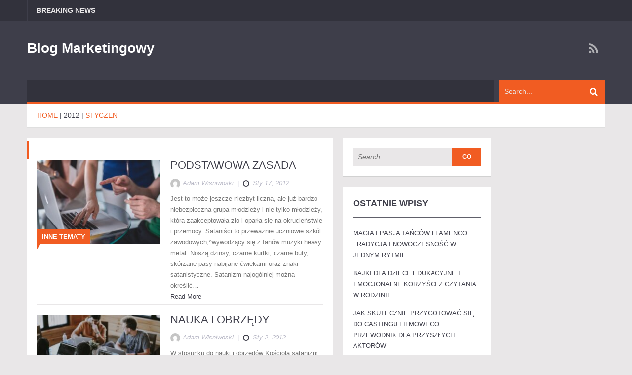

--- FILE ---
content_type: text/html; charset=UTF-8
request_url: https://sicea-adr.eu/2012/01
body_size: 10268
content:
<!DOCTYPE html>
<html lang="pl-PL">
<head>
    <meta charset="UTF-8">
    <meta name="viewport" content="width=device-width, initial-scale=1.0">
    <link rel="pingback" href="https://sicea-adr.eu/xmlrpc.php" /> 
    <meta name='robots' content='noindex, follow' />

	<!-- This site is optimized with the Yoast SEO plugin v26.8 - https://yoast.com/product/yoast-seo-wordpress/ -->
	<title>styczeń 2012 - Blog marketingowy</title>
	<meta property="og:locale" content="pl_PL" />
	<meta property="og:type" content="website" />
	<meta property="og:title" content="styczeń 2012 - Blog marketingowy" />
	<meta property="og:url" content="https://sicea-adr.eu/2012/01" />
	<meta property="og:site_name" content="Blog marketingowy" />
	<meta name="twitter:card" content="summary_large_image" />
	<script type="application/ld+json" class="yoast-schema-graph">{"@context":"https://schema.org","@graph":[{"@type":"CollectionPage","@id":"https://sicea-adr.eu/2012/01","url":"https://sicea-adr.eu/2012/01","name":"styczeń 2012 - Blog marketingowy","isPartOf":{"@id":"https://sicea-adr.eu/#website"},"primaryImageOfPage":{"@id":"https://sicea-adr.eu/2012/01#primaryimage"},"image":{"@id":"https://sicea-adr.eu/2012/01#primaryimage"},"thumbnailUrl":"https://sicea-adr.eu/wp-content/uploads/zkbzlifgkgw.jpg","breadcrumb":{"@id":"https://sicea-adr.eu/2012/01#breadcrumb"},"inLanguage":"pl-PL"},{"@type":"ImageObject","inLanguage":"pl-PL","@id":"https://sicea-adr.eu/2012/01#primaryimage","url":"https://sicea-adr.eu/wp-content/uploads/zkbzlifgkgw.jpg","contentUrl":"https://sicea-adr.eu/wp-content/uploads/zkbzlifgkgw.jpg","width":1600,"height":1200,"caption":"person touching and pointing MacBook Pro"},{"@type":"BreadcrumbList","@id":"https://sicea-adr.eu/2012/01#breadcrumb","itemListElement":[{"@type":"ListItem","position":1,"name":"Home","item":"https://sicea-adr.eu/"},{"@type":"ListItem","position":2,"name":"Archives for styczeń 2012"}]},{"@type":"WebSite","@id":"https://sicea-adr.eu/#website","url":"https://sicea-adr.eu/","name":"Blog marketingowy","description":"","potentialAction":[{"@type":"SearchAction","target":{"@type":"EntryPoint","urlTemplate":"https://sicea-adr.eu/?s={search_term_string}"},"query-input":{"@type":"PropertyValueSpecification","valueRequired":true,"valueName":"search_term_string"}}],"inLanguage":"pl-PL"}]}</script>
	<!-- / Yoast SEO plugin. -->


<link rel="alternate" type="application/rss+xml" title="Blog marketingowy &raquo; Kanał z wpisami" href="https://sicea-adr.eu/feed" />
<link rel="alternate" type="application/rss+xml" title="Blog marketingowy &raquo; Kanał z komentarzami" href="https://sicea-adr.eu/comments/feed" />
<style id='wp-img-auto-sizes-contain-inline-css' type='text/css'>
img:is([sizes=auto i],[sizes^="auto," i]){contain-intrinsic-size:3000px 1500px}
/*# sourceURL=wp-img-auto-sizes-contain-inline-css */
</style>

<style id='wp-emoji-styles-inline-css' type='text/css'>

	img.wp-smiley, img.emoji {
		display: inline !important;
		border: none !important;
		box-shadow: none !important;
		height: 1em !important;
		width: 1em !important;
		margin: 0 0.07em !important;
		vertical-align: -0.1em !important;
		background: none !important;
		padding: 0 !important;
	}
/*# sourceURL=wp-emoji-styles-inline-css */
</style>
<link rel='stylesheet' id='wp-block-library-css' href='https://sicea-adr.eu/wp-includes/css/dist/block-library/style.min.css?ver=6.9' type='text/css' media='all' />
<style id='global-styles-inline-css' type='text/css'>
:root{--wp--preset--aspect-ratio--square: 1;--wp--preset--aspect-ratio--4-3: 4/3;--wp--preset--aspect-ratio--3-4: 3/4;--wp--preset--aspect-ratio--3-2: 3/2;--wp--preset--aspect-ratio--2-3: 2/3;--wp--preset--aspect-ratio--16-9: 16/9;--wp--preset--aspect-ratio--9-16: 9/16;--wp--preset--color--black: #000000;--wp--preset--color--cyan-bluish-gray: #abb8c3;--wp--preset--color--white: #ffffff;--wp--preset--color--pale-pink: #f78da7;--wp--preset--color--vivid-red: #cf2e2e;--wp--preset--color--luminous-vivid-orange: #ff6900;--wp--preset--color--luminous-vivid-amber: #fcb900;--wp--preset--color--light-green-cyan: #7bdcb5;--wp--preset--color--vivid-green-cyan: #00d084;--wp--preset--color--pale-cyan-blue: #8ed1fc;--wp--preset--color--vivid-cyan-blue: #0693e3;--wp--preset--color--vivid-purple: #9b51e0;--wp--preset--gradient--vivid-cyan-blue-to-vivid-purple: linear-gradient(135deg,rgb(6,147,227) 0%,rgb(155,81,224) 100%);--wp--preset--gradient--light-green-cyan-to-vivid-green-cyan: linear-gradient(135deg,rgb(122,220,180) 0%,rgb(0,208,130) 100%);--wp--preset--gradient--luminous-vivid-amber-to-luminous-vivid-orange: linear-gradient(135deg,rgb(252,185,0) 0%,rgb(255,105,0) 100%);--wp--preset--gradient--luminous-vivid-orange-to-vivid-red: linear-gradient(135deg,rgb(255,105,0) 0%,rgb(207,46,46) 100%);--wp--preset--gradient--very-light-gray-to-cyan-bluish-gray: linear-gradient(135deg,rgb(238,238,238) 0%,rgb(169,184,195) 100%);--wp--preset--gradient--cool-to-warm-spectrum: linear-gradient(135deg,rgb(74,234,220) 0%,rgb(151,120,209) 20%,rgb(207,42,186) 40%,rgb(238,44,130) 60%,rgb(251,105,98) 80%,rgb(254,248,76) 100%);--wp--preset--gradient--blush-light-purple: linear-gradient(135deg,rgb(255,206,236) 0%,rgb(152,150,240) 100%);--wp--preset--gradient--blush-bordeaux: linear-gradient(135deg,rgb(254,205,165) 0%,rgb(254,45,45) 50%,rgb(107,0,62) 100%);--wp--preset--gradient--luminous-dusk: linear-gradient(135deg,rgb(255,203,112) 0%,rgb(199,81,192) 50%,rgb(65,88,208) 100%);--wp--preset--gradient--pale-ocean: linear-gradient(135deg,rgb(255,245,203) 0%,rgb(182,227,212) 50%,rgb(51,167,181) 100%);--wp--preset--gradient--electric-grass: linear-gradient(135deg,rgb(202,248,128) 0%,rgb(113,206,126) 100%);--wp--preset--gradient--midnight: linear-gradient(135deg,rgb(2,3,129) 0%,rgb(40,116,252) 100%);--wp--preset--font-size--small: 13px;--wp--preset--font-size--medium: 20px;--wp--preset--font-size--large: 36px;--wp--preset--font-size--x-large: 42px;--wp--preset--spacing--20: 0.44rem;--wp--preset--spacing--30: 0.67rem;--wp--preset--spacing--40: 1rem;--wp--preset--spacing--50: 1.5rem;--wp--preset--spacing--60: 2.25rem;--wp--preset--spacing--70: 3.38rem;--wp--preset--spacing--80: 5.06rem;--wp--preset--shadow--natural: 6px 6px 9px rgba(0, 0, 0, 0.2);--wp--preset--shadow--deep: 12px 12px 50px rgba(0, 0, 0, 0.4);--wp--preset--shadow--sharp: 6px 6px 0px rgba(0, 0, 0, 0.2);--wp--preset--shadow--outlined: 6px 6px 0px -3px rgb(255, 255, 255), 6px 6px rgb(0, 0, 0);--wp--preset--shadow--crisp: 6px 6px 0px rgb(0, 0, 0);}:where(.is-layout-flex){gap: 0.5em;}:where(.is-layout-grid){gap: 0.5em;}body .is-layout-flex{display: flex;}.is-layout-flex{flex-wrap: wrap;align-items: center;}.is-layout-flex > :is(*, div){margin: 0;}body .is-layout-grid{display: grid;}.is-layout-grid > :is(*, div){margin: 0;}:where(.wp-block-columns.is-layout-flex){gap: 2em;}:where(.wp-block-columns.is-layout-grid){gap: 2em;}:where(.wp-block-post-template.is-layout-flex){gap: 1.25em;}:where(.wp-block-post-template.is-layout-grid){gap: 1.25em;}.has-black-color{color: var(--wp--preset--color--black) !important;}.has-cyan-bluish-gray-color{color: var(--wp--preset--color--cyan-bluish-gray) !important;}.has-white-color{color: var(--wp--preset--color--white) !important;}.has-pale-pink-color{color: var(--wp--preset--color--pale-pink) !important;}.has-vivid-red-color{color: var(--wp--preset--color--vivid-red) !important;}.has-luminous-vivid-orange-color{color: var(--wp--preset--color--luminous-vivid-orange) !important;}.has-luminous-vivid-amber-color{color: var(--wp--preset--color--luminous-vivid-amber) !important;}.has-light-green-cyan-color{color: var(--wp--preset--color--light-green-cyan) !important;}.has-vivid-green-cyan-color{color: var(--wp--preset--color--vivid-green-cyan) !important;}.has-pale-cyan-blue-color{color: var(--wp--preset--color--pale-cyan-blue) !important;}.has-vivid-cyan-blue-color{color: var(--wp--preset--color--vivid-cyan-blue) !important;}.has-vivid-purple-color{color: var(--wp--preset--color--vivid-purple) !important;}.has-black-background-color{background-color: var(--wp--preset--color--black) !important;}.has-cyan-bluish-gray-background-color{background-color: var(--wp--preset--color--cyan-bluish-gray) !important;}.has-white-background-color{background-color: var(--wp--preset--color--white) !important;}.has-pale-pink-background-color{background-color: var(--wp--preset--color--pale-pink) !important;}.has-vivid-red-background-color{background-color: var(--wp--preset--color--vivid-red) !important;}.has-luminous-vivid-orange-background-color{background-color: var(--wp--preset--color--luminous-vivid-orange) !important;}.has-luminous-vivid-amber-background-color{background-color: var(--wp--preset--color--luminous-vivid-amber) !important;}.has-light-green-cyan-background-color{background-color: var(--wp--preset--color--light-green-cyan) !important;}.has-vivid-green-cyan-background-color{background-color: var(--wp--preset--color--vivid-green-cyan) !important;}.has-pale-cyan-blue-background-color{background-color: var(--wp--preset--color--pale-cyan-blue) !important;}.has-vivid-cyan-blue-background-color{background-color: var(--wp--preset--color--vivid-cyan-blue) !important;}.has-vivid-purple-background-color{background-color: var(--wp--preset--color--vivid-purple) !important;}.has-black-border-color{border-color: var(--wp--preset--color--black) !important;}.has-cyan-bluish-gray-border-color{border-color: var(--wp--preset--color--cyan-bluish-gray) !important;}.has-white-border-color{border-color: var(--wp--preset--color--white) !important;}.has-pale-pink-border-color{border-color: var(--wp--preset--color--pale-pink) !important;}.has-vivid-red-border-color{border-color: var(--wp--preset--color--vivid-red) !important;}.has-luminous-vivid-orange-border-color{border-color: var(--wp--preset--color--luminous-vivid-orange) !important;}.has-luminous-vivid-amber-border-color{border-color: var(--wp--preset--color--luminous-vivid-amber) !important;}.has-light-green-cyan-border-color{border-color: var(--wp--preset--color--light-green-cyan) !important;}.has-vivid-green-cyan-border-color{border-color: var(--wp--preset--color--vivid-green-cyan) !important;}.has-pale-cyan-blue-border-color{border-color: var(--wp--preset--color--pale-cyan-blue) !important;}.has-vivid-cyan-blue-border-color{border-color: var(--wp--preset--color--vivid-cyan-blue) !important;}.has-vivid-purple-border-color{border-color: var(--wp--preset--color--vivid-purple) !important;}.has-vivid-cyan-blue-to-vivid-purple-gradient-background{background: var(--wp--preset--gradient--vivid-cyan-blue-to-vivid-purple) !important;}.has-light-green-cyan-to-vivid-green-cyan-gradient-background{background: var(--wp--preset--gradient--light-green-cyan-to-vivid-green-cyan) !important;}.has-luminous-vivid-amber-to-luminous-vivid-orange-gradient-background{background: var(--wp--preset--gradient--luminous-vivid-amber-to-luminous-vivid-orange) !important;}.has-luminous-vivid-orange-to-vivid-red-gradient-background{background: var(--wp--preset--gradient--luminous-vivid-orange-to-vivid-red) !important;}.has-very-light-gray-to-cyan-bluish-gray-gradient-background{background: var(--wp--preset--gradient--very-light-gray-to-cyan-bluish-gray) !important;}.has-cool-to-warm-spectrum-gradient-background{background: var(--wp--preset--gradient--cool-to-warm-spectrum) !important;}.has-blush-light-purple-gradient-background{background: var(--wp--preset--gradient--blush-light-purple) !important;}.has-blush-bordeaux-gradient-background{background: var(--wp--preset--gradient--blush-bordeaux) !important;}.has-luminous-dusk-gradient-background{background: var(--wp--preset--gradient--luminous-dusk) !important;}.has-pale-ocean-gradient-background{background: var(--wp--preset--gradient--pale-ocean) !important;}.has-electric-grass-gradient-background{background: var(--wp--preset--gradient--electric-grass) !important;}.has-midnight-gradient-background{background: var(--wp--preset--gradient--midnight) !important;}.has-small-font-size{font-size: var(--wp--preset--font-size--small) !important;}.has-medium-font-size{font-size: var(--wp--preset--font-size--medium) !important;}.has-large-font-size{font-size: var(--wp--preset--font-size--large) !important;}.has-x-large-font-size{font-size: var(--wp--preset--font-size--x-large) !important;}
/*# sourceURL=global-styles-inline-css */
</style>

<style id='classic-theme-styles-inline-css' type='text/css'>
/*! This file is auto-generated */
.wp-block-button__link{color:#fff;background-color:#32373c;border-radius:9999px;box-shadow:none;text-decoration:none;padding:calc(.667em + 2px) calc(1.333em + 2px);font-size:1.125em}.wp-block-file__button{background:#32373c;color:#fff;text-decoration:none}
/*# sourceURL=/wp-includes/css/classic-themes.min.css */
</style>
<link rel='stylesheet' id='ad-mag-lite-bootstrap-css' href='https://sicea-adr.eu/wp-content/themes/ad-mag-lite/css/bootstrap.css?ver=6.9' type='text/css' media='all' />
<link rel='stylesheet' id='ad-mag-lite-font-awesome-css' href='https://sicea-adr.eu/wp-content/themes/ad-mag-lite/css/font-awesome.css?ver=6.9' type='text/css' media='all' />
<link rel='stylesheet' id='ad-mag-lite-superfish-css' href='https://sicea-adr.eu/wp-content/themes/ad-mag-lite/css/superfish.css?ver=6.9' type='text/css' media='all' />
<link rel='stylesheet' id='ad-mag-lite-megafish-css' href='https://sicea-adr.eu/wp-content/themes/ad-mag-lite/css/megafish.css?ver=6.9' type='text/css' media='all' />
<link rel='stylesheet' id='ad-mag-lite-navgoco-css' href='https://sicea-adr.eu/wp-content/themes/ad-mag-lite/css/jquery.navgoco.css?ver=6.9' type='text/css' media='all' />
<link rel='stylesheet' id='ad-mag-lite-owl.carousel-css' href='https://sicea-adr.eu/wp-content/themes/ad-mag-lite/css/owl.carousel.css?ver=6.9' type='text/css' media='all' />
<link rel='stylesheet' id='ad-mag-lite-owl.theme-css' href='https://sicea-adr.eu/wp-content/themes/ad-mag-lite/css/owl.theme.css?ver=6.9' type='text/css' media='all' />
<link rel='stylesheet' id='ad-mag-lite-bootstrap-slider-css' href='https://sicea-adr.eu/wp-content/themes/ad-mag-lite/css/bootstrap-slider.css?ver=6.9' type='text/css' media='all' />
<link rel='stylesheet' id='ad-mag-lite-style-css' href='https://sicea-adr.eu/wp-content/themes/ad-mag-lite-child/style.css?ver=6.9' type='text/css' media='all' />
<link rel='stylesheet' id='ad-mag-lite-extra-css' href='https://sicea-adr.eu/wp-content/themes/ad-mag-lite/css/extra.css?ver=6.9' type='text/css' media='all' />
<link rel='stylesheet' id='arpw-style-css' href='https://sicea-adr.eu/wp-content/plugins/advanced-random-posts-widget/assets/css/arpw-frontend.css?ver=6.9' type='text/css' media='all' />
<script type="text/javascript" id="jquery-core-js-extra">
/* <![CDATA[ */
var ad_mag_lite_front_variable = {"ajax":{"url":"https://sicea-adr.eu/wp-admin/admin-ajax.php"},"template":{"post_id":0}};
//# sourceURL=jquery-core-js-extra
/* ]]> */
</script>
<script type="text/javascript" src="https://sicea-adr.eu/wp-includes/js/jquery/jquery.min.js?ver=3.7.1" id="jquery-core-js"></script>
<script type="text/javascript" src="https://sicea-adr.eu/wp-includes/js/jquery/jquery-migrate.min.js?ver=3.4.1" id="jquery-migrate-js"></script>
<link rel="https://api.w.org/" href="https://sicea-adr.eu/wp-json/" /><link rel="EditURI" type="application/rsd+xml" title="RSD" href="https://sicea-adr.eu/xmlrpc.php?rsd" />
<meta name="generator" content="WordPress 6.9" />
<!-- Analytics by WP Statistics - https://wp-statistics.com -->
<!--[if lt IE 9]>
            <link rel="stylesheet" href="https://sicea-adr.eu/wp-content/themes/ad-mag-lite/css/ie.css" type="text/css" media="all" />
            <![endif]-->

            <!--[if IE 9]>
                <link rel="stylesheet" href="https://sicea-adr.eu/wp-content/themes/ad-mag-lite/css/ie9.css" type="text/css" media="all" />
            <![endif]--></head>

<body data-rsssl=1 class="archive date wp-theme-ad-mag-lite wp-child-theme-ad-mag-lite-child">

    <header class="kopa-header">

        <div class="kopa-header-top">  

            <div class="wrapper">

                            <div class="header-top-left">

                <div class="kopa-ticker">
                                            <h6 class="ticker-title">Breaking News</h6>
                                        <ul id="js-news" class="">
                                            </ul>
                </div>
                <!--/end kopa-ticker-->

            </div> 
            <!-- header-top-left -->  
        
                <div class="header-top-right">
                    
            </div>
            <!-- header-top-right -->   

        </div>  
        <!-- wrapper -->

    </div>
    <!-- kopa-header-top -->

    <div class="kopa-header-middle">

        <div class="wrapper">
                    <div class="kopa-logo">
                        <h2 class="site-title"><a href="https://sicea-adr.eu/">Blog marketingowy</a></h2>
                    </div>
        <!-- logo -->
    
                        <div class="kopa-social-links pull-right">
                <ul class="clearfix">
                                                                                                                                                                                                                                                                                                                                                <li>
                                <a href="https://sicea-adr.eu/feed" target="_blank" rel="nofollow" class="fa fa-rss"></a>
                            </li>
                                                            </ul>
            </div>
            <!-- kopa-social-links -->
            
</div>
<!-- wrapper -->

</div>
<!-- kopa-header-middle -->

<div class="kopa-header-bottom">

    <div class="wrapper">

        <div class="header-bottom-wrap">
            
        <div class="kopa-search-box">
    <form action="https://sicea-adr.eu/" class="search-form clearfix" method="get">
        <input type="text" onBlur="if (this.value == '')
            this.value = this.defaultValue;" onFocus="if (this.value == this.defaultValue)
            this.value = '';" value="Search..." name="s" class="search-text">
        <button type="submit" class="search-submit">
            <span class="fa fa-search"></span>
        </button>
    </form>
    <!-- search-form -->
</div>
<!--search-box-->
    </div>
    <!-- header-bottom-wrap -->

</div>
<!-- wrapper -->

</div>
<!-- kopa-header-bottom -->

</header>
    <!-- kopa-page-header -->
        <div class="kopa-breadcrumb"><div class="wrapper clearfix"><span itemscope itemtype="http://data-vocabulary.org/Breadcrumb"><a itemprop="url" href="https://sicea-adr.eu/"><span itemprop="title">Home</span></a></span>&nbsp;|&nbsp;<a href="https://sicea-adr.eu/2012">2012</a>&nbsp;|&nbsp;<span class="current-page">styczeń</span></div></div><!--/end .breadcrumb-->

<div id="main-content" class="mb-20">

    <div class="wrapper">

        <div class="row">

            <div class="kopa-col-wrap">

                
                <div class="kopa-col-1">

                    
                    <div class="widget kopa-article-list-widget article-list-9">
                        <h3 class="widget-title style3">
                                                </h3>
                    <div class="pd-20">
                        <ul class="clearfix">
                                                   <li>
                           <article id="post-452" class="entry-item post-452 post type-post status-publish format-standard has-post-thumbnail hentry category-inne-tematy">
                                                            <div class="entry-thumb style1">
                                <a href="https://sicea-adr.eu/podstawowa-zasada-2" title="PODSTAWOWA ZASADA">
                                  <img width="261" height="178" src="https://sicea-adr.eu/wp-content/uploads/zkbzlifgkgw-261x178.jpg" class="attachment-ad-mag-lite-article-list-261x178 size-ad-mag-lite-article-list-261x178 wp-post-image" alt="person touching and pointing MacBook Pro" decoding="async" srcset="https://sicea-adr.eu/wp-content/uploads/zkbzlifgkgw-261x178.jpg 261w, https://sicea-adr.eu/wp-content/uploads/zkbzlifgkgw-176x120.jpg 176w" sizes="(max-width: 261px) 100vw, 261px" />                              </a>
                              <h5 class="custom-color-1"><a href="https://sicea-adr.eu/category/inne-tematy">Inne tematy</a></h5>                              <span class="sticky-icon"></span>
                          </div>
                                            <div class="entry-content">
                       <h4 class="entry-title">
                        <a itemprop="name" href="https://sicea-adr.eu/podstawowa-zasada-2">PODSTAWOWA ZASADA</a>
                                        </h4>
                <div class="entry-meta">
                   <a href="https://sicea-adr.eu/author/admin">
        <div class="entry-author">
            <img alt='&lt;span&gt;Adam Wisniwoski&lt;/span&gt;' src='https://secure.gravatar.com/avatar/bfd83fde509db3de9c690690b87690711d492ee9717552382212a506974c8308?s=20&#038;d=mm&#038;r=g' srcset='https://secure.gravatar.com/avatar/bfd83fde509db3de9c690690b87690711d492ee9717552382212a506974c8308?s=40&#038;d=mm&#038;r=g 2x' class='avatar avatar-20 photo' height='20' width='20' decoding='async'/><span>Adam Wisniwoski</span>
        </div>
    </a>                   &nbsp;|&nbsp;
                   <span class="entry-date"><i class="fa fa-clock-o"></i>sty 17, 2012</span>
               </div>
               <p>Jest to może jeszcze niezbyt liczna, ale już bardzo niebezpieczna grupa młodzieży i nie tylko młodzieży, która zaakceptowała zlo i oparła się na okrucieństwie i przemocy. Sataniści to przeważnie uczniowie szkól zawodowych,^wywodzą­cy się z fanów muzyki heavy metal. Noszą dżinsy, czarne kurtki, czarne buty, skórzane pasy nabijane ćwiekami oraz znaki satanistyczne. Satanizm najogól­niej można określić&#8230;</p>
<a href="https://sicea-adr.eu/podstawowa-zasada-2">Read More</a>
           </div>
       </article>
   </li>
                        <li>
                           <article id="post-454" class="entry-item post-454 post type-post status-publish format-standard has-post-thumbnail hentry category-inne-tematy">
                                                            <div class="entry-thumb style1">
                                <a href="https://sicea-adr.eu/nauka-i-obrzedy" title="NAUKA I OBRZĘDY">
                                  <img width="261" height="178" src="https://sicea-adr.eu/wp-content/uploads/qckxruozjrg-261x178.jpg" class="attachment-ad-mag-lite-article-list-261x178 size-ad-mag-lite-article-list-261x178 wp-post-image" alt="group of people using laptop computer" decoding="async" srcset="https://sicea-adr.eu/wp-content/uploads/qckxruozjrg-261x178.jpg 261w, https://sicea-adr.eu/wp-content/uploads/qckxruozjrg-176x120.jpg 176w" sizes="(max-width: 261px) 100vw, 261px" />                              </a>
                              <h5 class="custom-color-1"><a href="https://sicea-adr.eu/category/inne-tematy">Inne tematy</a></h5>                              <span class="sticky-icon"></span>
                          </div>
                                            <div class="entry-content">
                       <h4 class="entry-title">
                        <a itemprop="name" href="https://sicea-adr.eu/nauka-i-obrzedy">NAUKA I OBRZĘDY</a>
                                        </h4>
                <div class="entry-meta">
                   <a href="https://sicea-adr.eu/author/admin">
        <div class="entry-author">
            <img alt='&lt;span&gt;Adam Wisniwoski&lt;/span&gt;' src='https://secure.gravatar.com/avatar/bfd83fde509db3de9c690690b87690711d492ee9717552382212a506974c8308?s=20&#038;d=mm&#038;r=g' srcset='https://secure.gravatar.com/avatar/bfd83fde509db3de9c690690b87690711d492ee9717552382212a506974c8308?s=40&#038;d=mm&#038;r=g 2x' class='avatar avatar-20 photo' height='20' width='20' loading='lazy' decoding='async'/><span>Adam Wisniwoski</span>
        </div>
    </a>                   &nbsp;|&nbsp;
                   <span class="entry-date"><i class="fa fa-clock-o"></i>sty 2, 2012</span>
               </div>
               <p>W stosunku do nauki i obrzędów Kościoła satanizm jest dokładnie antytezą, antywiarą, anty- kultem, antyorganizacją, jest silą destrukcyjną. Satanizm jest afirmacją doczesno­ści i ciemności. Ruch satanistyczny jest niebezpieczny dla każdego człowieka jako jednostki i dla każdego społeczeństwa opartego na ladzie moralnym. Za wszelką więc cenę należy chronić młodzież przed właśnie tą grupą, stosując wszystkie do­stępne&#8230;</p>
<a href="https://sicea-adr.eu/nauka-i-obrzedy">Read More</a>
           </div>
       </article>
   </li>
</ul>


</div>
</div>
<!-- widget --> 

</div>
<!-- kopa-col-1 -->


<div class="kopa-col-2"><div class="ad-mag-right-sb"><div id="search-3" class="widget widget_search"><div class="kopa-search-box">
    <form action="https://sicea-adr.eu/" class="search-form clearfix" method="get">
        <input type="text" onBlur="if (this.value == '')
            this.value = this.defaultValue;" onFocus="if (this.value == this.defaultValue)
            this.value = '';" value="Search..." name="s" class="search-text">
        <button type="submit" class="search-submit">
            <span class="fa fa-search"></span>
        </button>
    </form>
    <!-- search-form -->
</div>
<!--search-box--></div>
		<div id="recent-posts-3" class="widget widget_recent_entries">
		<h3 class="widget-title style2">Ostatnie wpisy</h3>
		<ul>
											<li>
					<a href="https://sicea-adr.eu/magia-i-pasja-tancow-flamenco-tradycja-i-nowoczesnosc-w-jednym-rytmie">Magia i pasja tańców flamenco: Tradycja i nowoczesność w jednym rytmie</a>
									</li>
											<li>
					<a href="https://sicea-adr.eu/bajki-dla-dzieci-edukacyjne-i-emocjonalne-korzysci-z-czytania-w-rodzinie">Bajki dla dzieci: Edukacyjne i emocjonalne korzyści z czytania w rodzinie</a>
									</li>
											<li>
					<a href="https://sicea-adr.eu/jak-skutecznie-przygotowac-sie-do-castingu-filmowego-przewodnik-dla-przyszlych-aktorow">Jak skutecznie przygotować się do castingu filmowego: Przewodnik dla przyszłych aktorów</a>
									</li>
											<li>
					<a href="https://sicea-adr.eu/sylwestrowe-szalenstwo-jak-zorganizowac-niezapomniane-zabawy-dla-rodziny-i-przyjaciol">Sylwestrowe szaleństwo: Jak zorganizować niezapomniane zabawy dla rodziny i przyjaciół?</a>
									</li>
											<li>
					<a href="https://sicea-adr.eu/spa-a-wellness-kluczowe-roznice-i-korzysci-dla-zdrowego-stylu-zycia">SPA a Wellness: Kluczowe Różnice i Korzyści dla Zdrowego Stylu Życia</a>
									</li>
					</ul>

		</div><div id="arpw-widget-2" class="widget arpw-widget-random"><h3 class="widget-title style2">Marketing</h3><div class="arpw-random-post "><ul class="arpw-ul"><li class="arpw-li arpw-clearfix"><a class="arpw-title" href="https://sicea-adr.eu/sitodruk-czestochowa-tworcza-i-wyjatkowa-personalizacja" rel="bookmark">Sitodruk Częstochowa: Twórcza i Wyjątkowa Personalizacja</a></li><li class="arpw-li arpw-clearfix"><a class="arpw-title" href="https://sicea-adr.eu/skuteczne-metody-promocji-produktow-za-pomoca-programow-partnerskich" rel="bookmark">Skuteczne metody promocji produktów za pomocą programów partnerskich</a></li><li class="arpw-li arpw-clearfix"><a class="arpw-title" href="https://sicea-adr.eu/glowny-cel" rel="bookmark">GŁÓWNY CEL</a></li><li class="arpw-li arpw-clearfix"><a class="arpw-title" href="https://sicea-adr.eu/skuteczne-metody-zwiekszenia-sredniej-wartosci-zamowienia-dzieki-upsellingowi" rel="bookmark">Skuteczne metody zwiększenia średniej wartości zamówienia dzięki upsellingowi</a></li><li class="arpw-li arpw-clearfix"><a class="arpw-title" href="https://sicea-adr.eu/powszechnie-dostepne-dane" rel="bookmark">POWSZECHNIE DOSTĘPNE DANE</a></li></ul></div><!-- Generated by https://wordpress.org/plugins/advanced-random-posts-widget/ --></div><div id="categories-3" class="widget widget_categories"><h3 class="widget-title style2">Kategorie</h3>
			<ul>
					<li class="cat-item cat-item-1"><a href="https://sicea-adr.eu/category/inne-tematy">Inne tematy</a>
</li>
	<li class="cat-item cat-item-63"><a href="https://sicea-adr.eu/category/marketing">Marketing</a>
</li>
			</ul>

			</div><div id="archives-3" class="widget widget_archive"><h3 class="widget-title style2">Archiwa</h3>
			<ul>
					<li><a href='https://sicea-adr.eu/2023/11'>listopad 2023</a></li>
	<li><a href='https://sicea-adr.eu/2023/10'>październik 2023</a></li>
	<li><a href='https://sicea-adr.eu/2023/09'>wrzesień 2023</a></li>
	<li><a href='https://sicea-adr.eu/2023/08'>sierpień 2023</a></li>
	<li><a href='https://sicea-adr.eu/2023/06'>czerwiec 2023</a></li>
	<li><a href='https://sicea-adr.eu/2023/05'>maj 2023</a></li>
	<li><a href='https://sicea-adr.eu/2023/04'>kwiecień 2023</a></li>
	<li><a href='https://sicea-adr.eu/2023/03'>marzec 2023</a></li>
	<li><a href='https://sicea-adr.eu/2022/04'>kwiecień 2022</a></li>
	<li><a href='https://sicea-adr.eu/2022/03'>marzec 2022</a></li>
	<li><a href='https://sicea-adr.eu/2022/02'>luty 2022</a></li>
	<li><a href='https://sicea-adr.eu/2022/01'>styczeń 2022</a></li>
	<li><a href='https://sicea-adr.eu/2021/12'>grudzień 2021</a></li>
	<li><a href='https://sicea-adr.eu/2021/11'>listopad 2021</a></li>
	<li><a href='https://sicea-adr.eu/2021/10'>październik 2021</a></li>
	<li><a href='https://sicea-adr.eu/2021/09'>wrzesień 2021</a></li>
	<li><a href='https://sicea-adr.eu/2021/08'>sierpień 2021</a></li>
	<li><a href='https://sicea-adr.eu/2021/07'>lipiec 2021</a></li>
	<li><a href='https://sicea-adr.eu/2021/06'>czerwiec 2021</a></li>
	<li><a href='https://sicea-adr.eu/2021/05'>maj 2021</a></li>
	<li><a href='https://sicea-adr.eu/2021/04'>kwiecień 2021</a></li>
	<li><a href='https://sicea-adr.eu/2021/03'>marzec 2021</a></li>
	<li><a href='https://sicea-adr.eu/2021/02'>luty 2021</a></li>
	<li><a href='https://sicea-adr.eu/2021/01'>styczeń 2021</a></li>
	<li><a href='https://sicea-adr.eu/2020/12'>grudzień 2020</a></li>
	<li><a href='https://sicea-adr.eu/2020/11'>listopad 2020</a></li>
	<li><a href='https://sicea-adr.eu/2020/10'>październik 2020</a></li>
	<li><a href='https://sicea-adr.eu/2020/09'>wrzesień 2020</a></li>
	<li><a href='https://sicea-adr.eu/2020/08'>sierpień 2020</a></li>
	<li><a href='https://sicea-adr.eu/2020/07'>lipiec 2020</a></li>
	<li><a href='https://sicea-adr.eu/2020/06'>czerwiec 2020</a></li>
	<li><a href='https://sicea-adr.eu/2020/05'>maj 2020</a></li>
	<li><a href='https://sicea-adr.eu/2020/04'>kwiecień 2020</a></li>
	<li><a href='https://sicea-adr.eu/2020/03'>marzec 2020</a></li>
	<li><a href='https://sicea-adr.eu/2020/02'>luty 2020</a></li>
	<li><a href='https://sicea-adr.eu/2020/01'>styczeń 2020</a></li>
	<li><a href='https://sicea-adr.eu/2017/11'>listopad 2017</a></li>
	<li><a href='https://sicea-adr.eu/2017/10'>październik 2017</a></li>
	<li><a href='https://sicea-adr.eu/2017/09'>wrzesień 2017</a></li>
	<li><a href='https://sicea-adr.eu/2017/08'>sierpień 2017</a></li>
	<li><a href='https://sicea-adr.eu/2017/07'>lipiec 2017</a></li>
	<li><a href='https://sicea-adr.eu/2017/06'>czerwiec 2017</a></li>
	<li><a href='https://sicea-adr.eu/2017/05'>maj 2017</a></li>
	<li><a href='https://sicea-adr.eu/2017/04'>kwiecień 2017</a></li>
	<li><a href='https://sicea-adr.eu/2017/03'>marzec 2017</a></li>
	<li><a href='https://sicea-adr.eu/2017/02'>luty 2017</a></li>
	<li><a href='https://sicea-adr.eu/2017/01'>styczeń 2017</a></li>
	<li><a href='https://sicea-adr.eu/2016/12'>grudzień 2016</a></li>
	<li><a href='https://sicea-adr.eu/2016/11'>listopad 2016</a></li>
	<li><a href='https://sicea-adr.eu/2016/10'>październik 2016</a></li>
	<li><a href='https://sicea-adr.eu/2016/09'>wrzesień 2016</a></li>
	<li><a href='https://sicea-adr.eu/2016/08'>sierpień 2016</a></li>
	<li><a href='https://sicea-adr.eu/2016/07'>lipiec 2016</a></li>
	<li><a href='https://sicea-adr.eu/2016/06'>czerwiec 2016</a></li>
	<li><a href='https://sicea-adr.eu/2016/05'>maj 2016</a></li>
	<li><a href='https://sicea-adr.eu/2016/04'>kwiecień 2016</a></li>
	<li><a href='https://sicea-adr.eu/2016/03'>marzec 2016</a></li>
	<li><a href='https://sicea-adr.eu/2016/02'>luty 2016</a></li>
	<li><a href='https://sicea-adr.eu/2016/01'>styczeń 2016</a></li>
	<li><a href='https://sicea-adr.eu/2015/12'>grudzień 2015</a></li>
	<li><a href='https://sicea-adr.eu/2015/11'>listopad 2015</a></li>
	<li><a href='https://sicea-adr.eu/2015/10'>październik 2015</a></li>
	<li><a href='https://sicea-adr.eu/2015/09'>wrzesień 2015</a></li>
	<li><a href='https://sicea-adr.eu/2015/08'>sierpień 2015</a></li>
	<li><a href='https://sicea-adr.eu/2015/07'>lipiec 2015</a></li>
	<li><a href='https://sicea-adr.eu/2015/06'>czerwiec 2015</a></li>
	<li><a href='https://sicea-adr.eu/2015/05'>maj 2015</a></li>
	<li><a href='https://sicea-adr.eu/2015/04'>kwiecień 2015</a></li>
	<li><a href='https://sicea-adr.eu/2015/03'>marzec 2015</a></li>
	<li><a href='https://sicea-adr.eu/2015/02'>luty 2015</a></li>
	<li><a href='https://sicea-adr.eu/2015/01'>styczeń 2015</a></li>
	<li><a href='https://sicea-adr.eu/2014/12'>grudzień 2014</a></li>
	<li><a href='https://sicea-adr.eu/2014/11'>listopad 2014</a></li>
	<li><a href='https://sicea-adr.eu/2014/10'>październik 2014</a></li>
	<li><a href='https://sicea-adr.eu/2014/09'>wrzesień 2014</a></li>
	<li><a href='https://sicea-adr.eu/2014/08'>sierpień 2014</a></li>
	<li><a href='https://sicea-adr.eu/2014/07'>lipiec 2014</a></li>
	<li><a href='https://sicea-adr.eu/2014/06'>czerwiec 2014</a></li>
	<li><a href='https://sicea-adr.eu/2014/05'>maj 2014</a></li>
	<li><a href='https://sicea-adr.eu/2014/04'>kwiecień 2014</a></li>
	<li><a href='https://sicea-adr.eu/2014/03'>marzec 2014</a></li>
	<li><a href='https://sicea-adr.eu/2014/02'>luty 2014</a></li>
	<li><a href='https://sicea-adr.eu/2014/01'>styczeń 2014</a></li>
	<li><a href='https://sicea-adr.eu/2013/12'>grudzień 2013</a></li>
	<li><a href='https://sicea-adr.eu/2013/11'>listopad 2013</a></li>
	<li><a href='https://sicea-adr.eu/2013/10'>październik 2013</a></li>
	<li><a href='https://sicea-adr.eu/2013/09'>wrzesień 2013</a></li>
	<li><a href='https://sicea-adr.eu/2013/08'>sierpień 2013</a></li>
	<li><a href='https://sicea-adr.eu/2013/07'>lipiec 2013</a></li>
	<li><a href='https://sicea-adr.eu/2013/06'>czerwiec 2013</a></li>
	<li><a href='https://sicea-adr.eu/2013/05'>maj 2013</a></li>
	<li><a href='https://sicea-adr.eu/2013/04'>kwiecień 2013</a></li>
	<li><a href='https://sicea-adr.eu/2013/03'>marzec 2013</a></li>
	<li><a href='https://sicea-adr.eu/2013/02'>luty 2013</a></li>
	<li><a href='https://sicea-adr.eu/2013/01'>styczeń 2013</a></li>
	<li><a href='https://sicea-adr.eu/2012/12'>grudzień 2012</a></li>
	<li><a href='https://sicea-adr.eu/2012/11'>listopad 2012</a></li>
	<li><a href='https://sicea-adr.eu/2012/10'>październik 2012</a></li>
	<li><a href='https://sicea-adr.eu/2012/09'>wrzesień 2012</a></li>
	<li><a href='https://sicea-adr.eu/2012/08'>sierpień 2012</a></li>
	<li><a href='https://sicea-adr.eu/2012/07'>lipiec 2012</a></li>
	<li><a href='https://sicea-adr.eu/2012/06'>czerwiec 2012</a></li>
	<li><a href='https://sicea-adr.eu/2012/05'>maj 2012</a></li>
	<li><a href='https://sicea-adr.eu/2012/04'>kwiecień 2012</a></li>
	<li><a href='https://sicea-adr.eu/2012/03'>marzec 2012</a></li>
	<li><a href='https://sicea-adr.eu/2012/02'>luty 2012</a></li>
	<li><a href='https://sicea-adr.eu/2012/01' aria-current="page">styczeń 2012</a></li>
	<li><a href='https://sicea-adr.eu/2011/12'>grudzień 2011</a></li>
	<li><a href='https://sicea-adr.eu/2011/11'>listopad 2011</a></li>
	<li><a href='https://sicea-adr.eu/2011/10'>październik 2011</a></li>
	<li><a href='https://sicea-adr.eu/2011/09'>wrzesień 2011</a></li>
	<li><a href='https://sicea-adr.eu/2011/08'>sierpień 2011</a></li>
	<li><a href='https://sicea-adr.eu/2011/07'>lipiec 2011</a></li>
	<li><a href='https://sicea-adr.eu/2011/06'>czerwiec 2011</a></li>
	<li><a href='https://sicea-adr.eu/2011/05'>maj 2011</a></li>
	<li><a href='https://sicea-adr.eu/2011/04'>kwiecień 2011</a></li>
	<li><a href='https://sicea-adr.eu/2011/03'>marzec 2011</a></li>
	<li><a href='https://sicea-adr.eu/2011/02'>luty 2011</a></li>
	<li><a href='https://sicea-adr.eu/2011/01'>styczeń 2011</a></li>
	<li><a href='https://sicea-adr.eu/2010/12'>grudzień 2010</a></li>
	<li><a href='https://sicea-adr.eu/2010/11'>listopad 2010</a></li>
	<li><a href='https://sicea-adr.eu/2010/10'>październik 2010</a></li>
	<li><a href='https://sicea-adr.eu/2010/09'>wrzesień 2010</a></li>
	<li><a href='https://sicea-adr.eu/2010/08'>sierpień 2010</a></li>
	<li><a href='https://sicea-adr.eu/2010/07'>lipiec 2010</a></li>
	<li><a href='https://sicea-adr.eu/2010/06'>czerwiec 2010</a></li>
	<li><a href='https://sicea-adr.eu/2010/05'>maj 2010</a></li>
	<li><a href='https://sicea-adr.eu/2010/04'>kwiecień 2010</a></li>
	<li><a href='https://sicea-adr.eu/2010/03'>marzec 2010</a></li>
	<li><a href='https://sicea-adr.eu/2010/02'>luty 2010</a></li>
	<li><a href='https://sicea-adr.eu/2010/01'>styczeń 2010</a></li>
	<li><a href='https://sicea-adr.eu/2009/12'>grudzień 2009</a></li>
	<li><a href='https://sicea-adr.eu/2009/11'>listopad 2009</a></li>
	<li><a href='https://sicea-adr.eu/2009/10'>październik 2009</a></li>
	<li><a href='https://sicea-adr.eu/2009/09'>wrzesień 2009</a></li>
	<li><a href='https://sicea-adr.eu/2009/08'>sierpień 2009</a></li>
	<li><a href='https://sicea-adr.eu/2009/07'>lipiec 2009</a></li>
	<li><a href='https://sicea-adr.eu/2009/06'>czerwiec 2009</a></li>
	<li><a href='https://sicea-adr.eu/2009/05'>maj 2009</a></li>
	<li><a href='https://sicea-adr.eu/2009/04'>kwiecień 2009</a></li>
	<li><a href='https://sicea-adr.eu/2009/03'>marzec 2009</a></li>
	<li><a href='https://sicea-adr.eu/2009/02'>luty 2009</a></li>
	<li><a href='https://sicea-adr.eu/2009/01'>styczeń 2009</a></li>
	<li><a href='https://sicea-adr.eu/2008/12'>grudzień 2008</a></li>
	<li><a href='https://sicea-adr.eu/2008/11'>listopad 2008</a></li>
	<li><a href='https://sicea-adr.eu/2008/10'>październik 2008</a></li>
	<li><a href='https://sicea-adr.eu/2008/09'>wrzesień 2008</a></li>
	<li><a href='https://sicea-adr.eu/2008/08'>sierpień 2008</a></li>
	<li><a href='https://sicea-adr.eu/2008/07'>lipiec 2008</a></li>
	<li><a href='https://sicea-adr.eu/2008/06'>czerwiec 2008</a></li>
	<li><a href='https://sicea-adr.eu/2008/05'>maj 2008</a></li>
	<li><a href='https://sicea-adr.eu/2008/04'>kwiecień 2008</a></li>
	<li><a href='https://sicea-adr.eu/2008/03'>marzec 2008</a></li>
			</ul>

			</div><div id="arpw-widget-3" class="widget arpw-widget-random"><h3 class="widget-title style2">Różne</h3><div class="arpw-random-post "><ul class="arpw-ul"><li class="arpw-li arpw-clearfix"><a href="https://sicea-adr.eu/przez-dlugi-czas"  rel="bookmark"><img width="50" height="50" src="https://sicea-adr.eu/wp-content/uploads/qckxruozjrg-50x50.jpg" class="arpw-thumbnail alignleft wp-post-image" alt="PRZEZ DŁUGI CZAS" decoding="async" loading="lazy" srcset="https://sicea-adr.eu/wp-content/uploads/qckxruozjrg-50x50.jpg 50w, https://sicea-adr.eu/wp-content/uploads/qckxruozjrg-150x150.jpg 150w, https://sicea-adr.eu/wp-content/uploads/qckxruozjrg-75x75.jpg 75w, https://sicea-adr.eu/wp-content/uploads/qckxruozjrg-120x120.jpg 120w" sizes="auto, (max-width: 50px) 100vw, 50px" /></a><a class="arpw-title" href="https://sicea-adr.eu/przez-dlugi-czas" rel="bookmark">PRZEZ DŁUGI CZAS</a><div class="arpw-summary">Z uwagi na fakt, iż państwo to przez niezwykle długi &hellip;</div></li><li class="arpw-li arpw-clearfix"><a href="https://sicea-adr.eu/wyodrebnienie-segmentu"  rel="bookmark"><img width="50" height="50" src="https://sicea-adr.eu/wp-content/uploads/sm3ub_ijkqg-50x50.jpg" class="arpw-thumbnail alignleft wp-post-image" alt="WYODRĘBNIENIE SEGMENTU" decoding="async" loading="lazy" srcset="https://sicea-adr.eu/wp-content/uploads/sm3ub_ijkqg-50x50.jpg 50w, https://sicea-adr.eu/wp-content/uploads/sm3ub_ijkqg-150x150.jpg 150w, https://sicea-adr.eu/wp-content/uploads/sm3ub_ijkqg-75x75.jpg 75w, https://sicea-adr.eu/wp-content/uploads/sm3ub_ijkqg-120x120.jpg 120w" sizes="auto, (max-width: 50px) 100vw, 50px" /></a><a class="arpw-title" href="https://sicea-adr.eu/wyodrebnienie-segmentu" rel="bookmark">WYODRĘBNIENIE SEGMENTU</a><div class="arpw-summary">Metoda zastosowana do wyodrębnienia segmentu dla jedneg-1 produktu (np. samo­chodu) &hellip;</div></li><li class="arpw-li arpw-clearfix"><a href="https://sicea-adr.eu/technika-badan-motywacyjnych"  rel="bookmark"><img width="50" height="50" src="https://sicea-adr.eu/wp-content/uploads/7e2pe9wjl9m-50x50.jpg" class="arpw-thumbnail alignleft wp-post-image" alt="TECHNIKA BADAŃ MOTYWACYJNYCH" decoding="async" loading="lazy" srcset="https://sicea-adr.eu/wp-content/uploads/7e2pe9wjl9m-50x50.jpg 50w, https://sicea-adr.eu/wp-content/uploads/7e2pe9wjl9m-150x150.jpg 150w, https://sicea-adr.eu/wp-content/uploads/7e2pe9wjl9m-75x75.jpg 75w, https://sicea-adr.eu/wp-content/uploads/7e2pe9wjl9m-120x120.jpg 120w" sizes="auto, (max-width: 50px) 100vw, 50px" /></a><a class="arpw-title" href="https://sicea-adr.eu/technika-badan-motywacyjnych" rel="bookmark">TECHNIKA BADAŃ MOTYWACYJNYCH</a><div class="arpw-summary">Technika badań motywacyjnych daleko wykracza poza zadawanie bezpośred­nich pytań „dlaczego” &hellip;</div></li><li class="arpw-li arpw-clearfix"><a href="https://sicea-adr.eu/dla-rodzin-z-problemami"  rel="bookmark"><img width="50" height="50" src="https://sicea-adr.eu/wp-content/uploads/rsc6d7bo0fa-50x50.jpg" class="arpw-thumbnail alignleft wp-post-image" alt="DLA RODZIN Z PROBLEMAMI" decoding="async" loading="lazy" srcset="https://sicea-adr.eu/wp-content/uploads/rsc6d7bo0fa-50x50.jpg 50w, https://sicea-adr.eu/wp-content/uploads/rsc6d7bo0fa-150x150.jpg 150w, https://sicea-adr.eu/wp-content/uploads/rsc6d7bo0fa-75x75.jpg 75w, https://sicea-adr.eu/wp-content/uploads/rsc6d7bo0fa-120x120.jpg 120w" sizes="auto, (max-width: 50px) 100vw, 50px" /></a><a class="arpw-title" href="https://sicea-adr.eu/dla-rodzin-z-problemami" rel="bookmark">DLA RODZIN Z PROBLEMAMI</a><div class="arpw-summary">Charakterystyczna dla ro­dzin, szczególnie z problemem alkoholowym jest koncentracja, we &hellip;</div></li><li class="arpw-li arpw-clearfix"><a href="https://sicea-adr.eu/zwalczanie-negatywnych-grup"  rel="bookmark"><img width="50" height="50" src="https://sicea-adr.eu/wp-content/uploads/s9cc2skysjm-50x50.jpg" class="arpw-thumbnail alignleft wp-post-image" alt="ZWALCZANIE NEGATYWNYCH GRUP" decoding="async" loading="lazy" srcset="https://sicea-adr.eu/wp-content/uploads/s9cc2skysjm-50x50.jpg 50w, https://sicea-adr.eu/wp-content/uploads/s9cc2skysjm-150x150.jpg 150w, https://sicea-adr.eu/wp-content/uploads/s9cc2skysjm-75x75.jpg 75w, https://sicea-adr.eu/wp-content/uploads/s9cc2skysjm-120x120.jpg 120w" sizes="auto, (max-width: 50px) 100vw, 50px" /></a><a class="arpw-title" href="https://sicea-adr.eu/zwalczanie-negatywnych-grup" rel="bookmark">ZWALCZANIE NEGATYWNYCH GRUP</a><div class="arpw-summary">Przywódcy posiadają takie cechy, przy pomocy których pod­porządkowują sobie grupę, &hellip;</div></li></ul></div><!-- Generated by https://wordpress.org/plugins/advanced-random-posts-widget/ --></div></div></div>
</div>

</div>
<!-- row --> 

</div>
<!-- wrapper -->

</div>
<!-- main-content -->
<div id="bottom-sidebar">

    <div class="wrapper">

        <div class="bottom-area-1">
            
        <a href="#" class="scrollup"><span class="fa fa-chevron-up"></span></a>

    </div>
    <!-- bottom-area-1 -->

<div class="bottom-area-2">
    
<div class="widget-area-2"><div id="arpw-widget-4" class="widget arpw-widget-random"><h3 class="widget-title style2">Losowe</h3><div class="arpw-random-post "><ul class="arpw-ul"><li class="arpw-li arpw-clearfix"><a class="arpw-title" href="https://sicea-adr.eu/10-krokow-do-efektywnej-e-mail-marketingowej" rel="bookmark">10 kroków do efektywnej e-mail marketingowej</a></li><li class="arpw-li arpw-clearfix"><a class="arpw-title" href="https://sicea-adr.eu/jak-efektywnie-prowadzic-kampanie-marketingowe-w-branzy-spozywczej" rel="bookmark">Jak efektywnie prowadzić kampanie marketingowe w branży spożywczej?</a></li><li class="arpw-li arpw-clearfix"><a class="arpw-title" href="https://sicea-adr.eu/jak-zwiekszyc-swiadomosc-marki-za-pomoca-efektywnej-strategii-marketingowej" rel="bookmark">Jak zwiększyć świadomość marki za pomocą efektywnej strategii marketingowej</a></li><li class="arpw-li arpw-clearfix"><a class="arpw-title" href="https://sicea-adr.eu/poczucie-wspolnoty" rel="bookmark">POCZUCIE WSPÓLNOTY</a></li><li class="arpw-li arpw-clearfix"><a class="arpw-title" href="https://sicea-adr.eu/skuteczne-sposoby-wykorzystania-chat-marketingu-w-e-commerce" rel="bookmark">Skuteczne sposoby wykorzystania chat marketingu w e-commerce</a></li></ul></div><!-- Generated by https://wordpress.org/plugins/advanced-random-posts-widget/ --></div></div>
<div class="widget-area-3"></div>

</div>
<!-- bottom-area-2 -->

</div>
<!-- wrapper -->

</div>
<!-- bottom-sidebar -->

<script type="speculationrules">
{"prefetch":[{"source":"document","where":{"and":[{"href_matches":"/*"},{"not":{"href_matches":["/wp-*.php","/wp-admin/*","/wp-content/uploads/*","/wp-content/*","/wp-content/plugins/*","/wp-content/themes/ad-mag-lite-child/*","/wp-content/themes/ad-mag-lite/*","/*\\?(.+)"]}},{"not":{"selector_matches":"a[rel~=\"nofollow\"]"}},{"not":{"selector_matches":".no-prefetch, .no-prefetch a"}}]},"eagerness":"conservative"}]}
</script>
<input type="hidden" id="ad_mag_lite_load_more_blog_3_wpnonce" name="ad_mag_lite_load_more_blog_3_wpnonce" value="54f054bced" /><input type="hidden" id="ad_mag_lite_load_more_blog_2_wpnonce" name="ad_mag_lite_load_more_blog_2_wpnonce" value="a29d9003d4" /><script type="text/javascript" src="https://sicea-adr.eu/wp-content/themes/ad-mag-lite/js/modernizr.custom.js" id="modernizr.custom-js"></script>
<script type="text/javascript" src="https://sicea-adr.eu/wp-content/themes/ad-mag-lite/js/bootstrap.min.js" id="ad-mag-lite-bootstrap-js"></script>
<script type="text/javascript" id="ad-mag-lite-custom-js-js-extra">
/* <![CDATA[ */
var ad_mag_lite_custom_front_localization = {"url":{"template_directory_uri":"https://sicea-adr.eu/wp-content/themes/ad-mag-lite"},"validate":{"form":{"submit":"SEND","sending":"SENDING..."},"name":{"required":"Please enter your name.","minlength":"At least {0} characters required."},"email":{"required":"Please enter your email.","email":"Please enter a valid email."},"comment":{"required":"Please enter a comment.","minlength":"At least {0} characters required."},"message":{"required":"Please enter a message.","minlength":"At least {0} characters required."}},"ajax":{"url":"https://sicea-adr.eu/wp-admin/admin-ajax.php"},"sticky_menu":"1"};
//# sourceURL=ad-mag-lite-custom-js-js-extra
/* ]]> */
</script>
<script type="text/javascript" src="https://sicea-adr.eu/wp-content/themes/ad-mag-lite/js/custom.js" id="ad-mag-lite-custom-js-js"></script>
<script type="text/javascript" src="https://sicea-adr.eu/wp-content/themes/ad-mag-lite/js/easypaginate.js" id="ad-mag-lite-easypaginate-js-js"></script>
<script id="wp-emoji-settings" type="application/json">
{"baseUrl":"https://s.w.org/images/core/emoji/17.0.2/72x72/","ext":".png","svgUrl":"https://s.w.org/images/core/emoji/17.0.2/svg/","svgExt":".svg","source":{"concatemoji":"https://sicea-adr.eu/wp-includes/js/wp-emoji-release.min.js?ver=6.9"}}
</script>
<script type="module">
/* <![CDATA[ */
/*! This file is auto-generated */
const a=JSON.parse(document.getElementById("wp-emoji-settings").textContent),o=(window._wpemojiSettings=a,"wpEmojiSettingsSupports"),s=["flag","emoji"];function i(e){try{var t={supportTests:e,timestamp:(new Date).valueOf()};sessionStorage.setItem(o,JSON.stringify(t))}catch(e){}}function c(e,t,n){e.clearRect(0,0,e.canvas.width,e.canvas.height),e.fillText(t,0,0);t=new Uint32Array(e.getImageData(0,0,e.canvas.width,e.canvas.height).data);e.clearRect(0,0,e.canvas.width,e.canvas.height),e.fillText(n,0,0);const a=new Uint32Array(e.getImageData(0,0,e.canvas.width,e.canvas.height).data);return t.every((e,t)=>e===a[t])}function p(e,t){e.clearRect(0,0,e.canvas.width,e.canvas.height),e.fillText(t,0,0);var n=e.getImageData(16,16,1,1);for(let e=0;e<n.data.length;e++)if(0!==n.data[e])return!1;return!0}function u(e,t,n,a){switch(t){case"flag":return n(e,"\ud83c\udff3\ufe0f\u200d\u26a7\ufe0f","\ud83c\udff3\ufe0f\u200b\u26a7\ufe0f")?!1:!n(e,"\ud83c\udde8\ud83c\uddf6","\ud83c\udde8\u200b\ud83c\uddf6")&&!n(e,"\ud83c\udff4\udb40\udc67\udb40\udc62\udb40\udc65\udb40\udc6e\udb40\udc67\udb40\udc7f","\ud83c\udff4\u200b\udb40\udc67\u200b\udb40\udc62\u200b\udb40\udc65\u200b\udb40\udc6e\u200b\udb40\udc67\u200b\udb40\udc7f");case"emoji":return!a(e,"\ud83e\u1fac8")}return!1}function f(e,t,n,a){let r;const o=(r="undefined"!=typeof WorkerGlobalScope&&self instanceof WorkerGlobalScope?new OffscreenCanvas(300,150):document.createElement("canvas")).getContext("2d",{willReadFrequently:!0}),s=(o.textBaseline="top",o.font="600 32px Arial",{});return e.forEach(e=>{s[e]=t(o,e,n,a)}),s}function r(e){var t=document.createElement("script");t.src=e,t.defer=!0,document.head.appendChild(t)}a.supports={everything:!0,everythingExceptFlag:!0},new Promise(t=>{let n=function(){try{var e=JSON.parse(sessionStorage.getItem(o));if("object"==typeof e&&"number"==typeof e.timestamp&&(new Date).valueOf()<e.timestamp+604800&&"object"==typeof e.supportTests)return e.supportTests}catch(e){}return null}();if(!n){if("undefined"!=typeof Worker&&"undefined"!=typeof OffscreenCanvas&&"undefined"!=typeof URL&&URL.createObjectURL&&"undefined"!=typeof Blob)try{var e="postMessage("+f.toString()+"("+[JSON.stringify(s),u.toString(),c.toString(),p.toString()].join(",")+"));",a=new Blob([e],{type:"text/javascript"});const r=new Worker(URL.createObjectURL(a),{name:"wpTestEmojiSupports"});return void(r.onmessage=e=>{i(n=e.data),r.terminate(),t(n)})}catch(e){}i(n=f(s,u,c,p))}t(n)}).then(e=>{for(const n in e)a.supports[n]=e[n],a.supports.everything=a.supports.everything&&a.supports[n],"flag"!==n&&(a.supports.everythingExceptFlag=a.supports.everythingExceptFlag&&a.supports[n]);var t;a.supports.everythingExceptFlag=a.supports.everythingExceptFlag&&!a.supports.flag,a.supports.everything||((t=a.source||{}).concatemoji?r(t.concatemoji):t.wpemoji&&t.twemoji&&(r(t.twemoji),r(t.wpemoji)))});
//# sourceURL=https://sicea-adr.eu/wp-includes/js/wp-emoji-loader.min.js
/* ]]> */
</script>

</body>

</html>

<!-- Page cached by LiteSpeed Cache 7.7 on 2026-01-24 22:20:53 -->

--- FILE ---
content_type: application/javascript
request_url: https://sicea-adr.eu/wp-content/themes/ad-mag-lite/js/custom.js
body_size: 4680
content:
/*==

Copyright (c) Kopa Theme Premium Wordpress Theme

==*/


/**
 *  1.  top Menu
    2.  Main Menu
    3.  Search box
    4.  Accordion
    5.  Toggle
    6.  Owl Carousel
    7.  Validate Form
    8.  Breadking News
    9.
    10. Scroll to top
    11. Masonry
    12. Bootstrap Slider
    13. Accordion Slider
    14. Enquire
    15. Fix css ie8
    16. Match height

 *-----------------------------------------------------------------
 **/
 

"use strict";


jQuery(document).ready(function(){

var ad_mag_lite_variable = {
    "contact": {
        "address": "Lorem ipsum dolor sit amet, consectetur adipiscing elit",
        "marker": "/url image"
    },
    "i18n": {
        "VIEW": "View",
        "VIEWS": "Views",
        "validate": {
            "form": {
                "SUBMIT": "Submit",
                "SENDING": "Sending..."
            },
            "name": {
                "REQUIRED": "Please enter your name",
                "MINLENGTH": "At least {0} characters required"
            },
            "email": {
                "REQUIRED": "Please enter your email",
                "EMAIL": "Please enter a valid email"
            },
            "url": {
                "REQUIRED": "Please enter your url",
                "URL": "Please enter a valid url"
            },
            "message": {
                "REQUIRED": "Please enter a message",
                "MINLENGTH": "At least {0} characters required"
            }
        },
        "tweets": {
            "failed": "Sorry, twitter is currently unavailable for this user.",
            "loading": "Loading tweets..."
        }
    },
    "url": {
        "template_directory_uri":""
    }
};

var map;



/* =========================================================
1. top Menu
============================================================ */

Modernizr.load([
  {
    load: ad_mag_lite_custom_front_localization.url.template_directory_uri + '/js/superfish.min.js',
    complete: function () {

        //Main menu
        jQuery('.top-menu').superfish({
        });
    }
  }
]);


/* =========================================================
2. Main Menu
============================================================ */

Modernizr.load([
  {
    load: ad_mag_lite_custom_front_localization.url.template_directory_uri + '/js/superfish.min.js',
    complete: function () {
        
        var r_ul = jQuery('.kopa-main-nav .sf-menu');
        r_ul.superfish({
            speed: "fast",
            delay: "100"
        });

        

    }
  }
]);


/* ============================================
3. Mobile-menu
=============================================== */

    Modernizr.load([{
        load: [ad_mag_lite_custom_front_localization.url.template_directory_uri + '/js/jquery.navgoco.min.js'],
        complete: function () {

            jQuery(".top-menu-mobile").navgoco({
                accordion: true
            });
            jQuery(".top-nav-mobile > .pull").click(function () {
                jQuery(this).closest(".top-nav-mobile").find(".top-menu-mobile").slideToggle("slow");
            });
            
            
            
            jQuery(".main-nav-mobile > .pull").click(function () {
                jQuery(this).closest(".main-nav-mobile").find(".main-menu-mobile").slideToggle("slow");
            });
            jQuery(".main-menu-mobile").navgoco({
                accordion: true
            });

            jQuery(".main-menu-mobile").find(".sf-mega").removeClass("sf-mega").addClass("sf-mega-mobile");
            jQuery(".main-menu-mobile").find(".sf-mega-section").removeClass("sf-mega-section").addClass("sf-mega-section-mobile");
            jQuery(".caret").removeClass("caret");

            jQuery(".bottom-nav-mobile > .pull").click(function () {
                jQuery(this).closest(".bottom-nav-mobile").find(".main-menu-mobile").slideToggle("slow");
            });

        }
    }]);




/* =========================================================
4. Accordion
============================================================ */

    var panel_titles = jQuery('.kopa-accordion .panel-title a');
    panel_titles.addClass("collapsed");
    jQuery('.panel-heading.active').find(panel_titles).removeClass("collapsed");
    panel_titles.click(function(){
        jQuery(this).closest('.kopa-accordion').find('.panel-heading').removeClass('active');
        var pn_heading = jQuery(this).parents('.panel-heading');
        if (jQuery(this).hasClass('collapsed')) {
            pn_heading.addClass('active');
        } else {
            pn_heading.removeClass('active');
        }
    });



 /* =========================================================
5. Toggle
============================================================ */
 
    jQuery('.kopa-toggle .panel-group .collapse').collapse({
        toggle: false
    });  
    var panel_titles_2 = jQuery('.kopa-toggle .panel-title a');
    panel_titles_2.click(function(){
        var parent = jQuery(this).closest('.panel-heading');
        if (parent.hasClass('active')) {
            parent.removeClass('active');
        } else {
            parent.addClass('active');
        }
    });

 /* =========================================================
6. Owl Carousel
============================================================ */

    Modernizr.load([{
        load: [ ad_mag_lite_custom_front_localization.url.template_directory_uri + '/js/owl.carousel.min.js'],
        complete: function () {

            var owl1 = jQuery(".owl-carousel-1");
            owl1.owlCarousel({
                items: 4,
                pagination: true,
                slideSpeed: 600,
                navigationText: false,
                navigation: false,
                beforeInit: function(){
                    owl1.find(".item:even").addClass("bgb");
                }
            });

            var owl2 = jQuery(".owl-carousel-2");
            owl2.owlCarousel({
                items: 3,
                itemsDesktop: [1160,3],
                itemsDesktopSmall : [979,2],
                itemsTabletSmall: [639,1],
                pagination: false,
                slideSpeed: 600,
                navigationText: false,
                navigation: true
            });
            owl2.find(".owl-controls").addClass("style1");

            var owl3 = jQuery(".owl-carousel-3");
            owl3.owlCarousel({
                items: 2,
                itemsDesktop: [1160,2],
                pagination: false,
                slideSpeed: 600,
                navigationText: false,
                navigation: true
            });
            owl3.find(".owl-controls").addClass("style1");

            var owl4 = jQuery(".owl-carousel-4");
            owl4.owlCarousel({
                items: 4,
                pagination: false,
                slideSpeed: 600,
                navigationText: false,
                navigation: true
            });
            owl4.find(".owl-controls").addClass("style1");

            var owl5 = jQuery(".owl-carousel-5");
            owl5.owlCarousel({
                items: 3,
                itemsDesktop: [1160,3],
                itemsDesktopSmall : [979,2],
                itemsTabletSmall: [639,1],
                pagination: false,
                slideSpeed: 600,
                navigationText: false,
                navigation: true
            });
            owl5.find(".owl-controls").addClass("style2");

            var owl6 = jQuery(".owl-carousel-6");
            owl6.owlCarousel({
                items: 3,
                itemsDesktop: [1160,3],
                itemsTablet: [799,3],
                itemsTabletSmall: [639,2],
                pagination: false,
                slideSpeed: 600,
                autoPlay: true,
                stopOnHover: true,
                navigationText: false,
                navigation: true
            });

            var owl7 = jQuery(".owl-carousel-7");
            owl7.owlCarousel({
                singleItem: true,
                pagination: true,
                slideSpeed: 600,
                navigationText: false,
                navigation: true
            });
            owl7.find(".owl-controls").addClass("style3");


        }   
    }]);


/* =========================================================
7. Validate Form
============================================================ */

    if (jQuery('.contact-form').length > 0) {
        Modernizr.load([
          {
            load:[ ad_mag_lite_custom_front_localization.url.template_directory_uri + '/js/jquery.form.min.js', ad_mag_lite_custom_front_localization.url.template_directory_uri + '/js/jquery.validate.min.js'],
            complete: function () {
                jQuery('.contact-form').validate({
                    // Add requirements to each of the fields
                    rules: {
                        name: {
                            required: true,
                            minlength: 8
                        },
                        email: {
                            required: true,
                            email: true
                        },
                        message: {
                            required: true,
                            minlength: 10
                        }
                    },
                    // Specify what error messages to display
                    // when the user does something horrid
                    messages: {
                        name: {
                            required: "Please enter your name.",
                            minlength: jQuery.format("At least {0} characters required.")
                        },
                        email: {
                            required: "Please enter your email.",
                            email: "Please enter a valid email."
                        },
                        message: {
                            required: "Please enter a message.",
                            minlength: jQuery.format("At least {0} characters required.")
                        }
                    },
                    // Use Ajax to send everything to processForm.php
                    submitHandler: function (form) {
                    jQuery(".contact-form .input-submit").attr("value", ad_mag_lite_custom_front_localization.validate.form.sending);
                    jQuery(form).ajaxSubmit({
                        success: function (data) {
                            jQuery("#response").html(data);
                            jQuery(".contact-form .input-submit").attr("value", ad_mag_lite_custom_front_localization.validate.form.submit);
                        }
                    });
                    return false;
                }
                });
            }
          }
        ]);
    };

    /*-- comment form --*/

    if (jQuery('#comments-form').length > 0) {
        Modernizr.load([
          {
            load:[ ad_mag_lite_custom_front_localization.url.template_directory_uri + '/js/jquery.form.min.js', ad_mag_lite_custom_front_localization.url.template_directory_uri + '/js/jquery.validate.min.js'],
            complete: function () {
                jQuery('#comments-form').validate({
                    // Add requirements to each of the fields
                    rules: {
                        author: {
                            required: true,
                            minlength: 8
                        },
                        email: {
                            required: true,
                            email: true
                        },
                        comment: {
                            required: true,
                            minlength: 15
                        }
                    },
                    // Specify what error messages to display
                    // when the user does something horrid
                    messages: {
                        author: {
                            required: "Please enter your name.",
                            minlength: jQuery.format("At least {0} characters required.")
                        },
                        email: {
                            required: "Please enter your email.",
                            email: "Please enter a valid email."
                        },
                        comment: {
                            required: "Please enter a message.",
                            minlength: jQuery.format("At least {0} characters required.")
                        }
                    }
                });
            }
          }
        ]);
    };

/* =========================================================
8. Breadking News
============================================================ */

Modernizr.load([
  {
    load: [ad_mag_lite_custom_front_localization.url.template_directory_uri + '/js/jquery.ticker.js',ad_mag_lite_custom_front_localization.url.template_directory_uri + '/js/site.js'],
    complete: function () {

        jQuery('#js-news').ticker({
            titleText: 'Breaking' 
        });
    }
  }
]);

  /* =========================================================
10. Scroll to top
============================================================ */

    jQuery('.scrollup').click(function(){
        $("html, body").animate({ scrollTop: 0 }, 600);
        return false;
    });

 /* =========================================================
11. Masonry
============================================================ */

    Modernizr.load([{
        load: [ad_mag_lite_custom_front_localization.url.template_directory_uri + '/js/masonry.pkgd.min.js',   ad_mag_lite_custom_front_localization.url.template_directory_uri + '/js/imagesloaded.js'],
        complete: function () {

            var jQuerymasonry1 = jQuery('.kopa-masonry-widget').find('.kopa-masonry-wrap');
            imagesLoaded(jQuerymasonry1, function () {
                jQuerymasonry1.masonry({
                    columnWidth: 1,
                    itemSelector: '.ms-item1'
                });
                jQuerymasonry1.masonry('bindResize')
            });

            var jQuerymasonry2 = jQuery('.kopa-masonry-2-widget').find('.kopa-masonry-wrap');
            imagesLoaded(jQuerymasonry2, function () {
                jQuerymasonry2.masonry({
                    columnWidth: 1,
                    itemSelector: '.ms-item2'
                });
                jQuerymasonry2.masonry('bindResize')
            });

            var jQuerymasonry3 = jQuery('.kopa-masonry-3-widget').find('.kopa-masonry-wrap');
            imagesLoaded(jQuerymasonry3, function () {
                jQuerymasonry3.masonry({
                    columnWidth: 1,
                    itemSelector: '.ms-item3'
                });
                jQuerymasonry3.masonry('bindResize')
            });

            var jQuerymasonry4 = jQuery('.kopa-masonry-4-widget').find('.kopa-masonry-wrap');
            imagesLoaded(jQuerymasonry4, function () {
                jQuerymasonry4.masonry({
                    columnWidth: 1,
                    itemSelector: '.ms-item4'
                });
                jQuerymasonry4.masonry('bindResize')
            });

            var jQuerymasonry5 = jQuery('.kopa-masonry-5-widget').find('.kopa-masonry-wrap');
            imagesLoaded(jQuerymasonry5, function () {
                jQuerymasonry5.masonry({
                    columnWidth: 1,
                    itemSelector: '.ms-item5'
                });
                jQuerymasonry5.masonry('bindResize')
            });

            var jQuerymasonry6 = jQuery('.kopa-masonry-6-widget').find('.kopa-masonry-wrap');
            imagesLoaded(jQuerymasonry6, function () {
                jQuerymasonry6.masonry({
                    columnWidth: 1,
                    itemSelector: '.ms-item6'
                });
                jQuerymasonry6.masonry('bindResize')
            });

            var jQuerymasonry7 = jQuery('.kopa-masonry-7-widget').find('.kopa-masonry-wrap');
            imagesLoaded(jQuerymasonry7, function () {
                jQuerymasonry7.masonry({
                    columnWidth: 1,
                    itemSelector: '.ms-item7'
                });
                jQuerymasonry7.masonry('bindResize')
            });

            var jQuerymasonry8 = jQuery('.kopa-masonry-8-widget').find('.kopa-masonry-wrap');
            imagesLoaded(jQuerymasonry8, function () {
                jQuerymasonry8.masonry({
                    columnWidth: 1,
                    itemSelector: '.ms-item8'
                });
                jQuerymasonry8.masonry('bindResize')
            });
        }   
    }]);



/* ============================================
12. Bootstrap Slider
=============================================== */

if (jQuery('.kopa-slider-ip').length > 0) {

    Modernizr.load([{
        load: [ad_mag_lite_custom_front_localization.url.template_directory_uri + '/js/bootstrap-slider.min.js'],
        complete: function () {
            jQuery('.kopa-slider-ip').slider({
                tooltip: "show"
            })
            .on('slideStop', function(){
                var value = jQuery('.tooltip-inner').text();
                jQuery.ajax({
                    type: 'POST',
                    url: ad_mag_lite_front_variable.ajax.url,
                    dataType: 'json',
                    async: true,
                    data: {
                        action: 'kopa_ajax_set_user_rate',
                        wpnonce: jQuery('#kopa_set_user_rate_wpnonce').val(),
                        post_id: ad_mag_lite_front_variable.template.post_id,
                        rate_value: value/10
                    },
                    success: function(data) {

                        jQuery('.kopa-slider').html(' You rated ( '+value+'% ) ');
 
                        var star_count =  Math.floor(data.new_result*5/10);
                        var stars_html = "";
                        for(var i=0; i < star_count; i++){
                            stars_html += '<li><span class="fa fa-star"></span></li>';

                        }
                        if((data.new_result*5/10 - star_count) >= 0.5){
                            stars_html += '<li><span class="fa fa-star-half-o"></span></li>';
                            star_count++;
                        }
                        for (var j=0; j<5-star_count; j++){
                            stars_html += '<li><span class="fa fa-star-o"></span></li>';
                        }

                        jQuery('.kopa-rating > ul').html(stars_html);
                        jQuery('.rv-thumb > p').html(data.new_result)
                        //disable user rating
                        jQuery('.slider-horizontal').css('display','none');
                    },
                    error: function(XMLHttpRequest, textStatus, errorThrown) {
                        console.log(textStatus);
                    }
                });
            });
        }
    }]);
};

 /* =========================================================
13. Accordion Slider
============================================================ */

    Modernizr.load([{
        load: [ad_mag_lite_custom_front_localization.url.template_directory_uri + '/js/jquery.zaccordion.min.js', ad_mag_lite_custom_front_localization.url.template_directory_uri + '/js/matchMedia.js',   
            ad_mag_lite_custom_front_localization.url.template_directory_uri + '/js/matchMedia.addListener.js',
            ad_mag_lite_custom_front_localization.url.template_directory_uri + '/js/enquire.min.js'],
        complete: function () {
            var auto_play = jQuery('.acc-slider').data('autoplay');
            var speed = jQuery('.acc-slider').data('speed');
            var timeout = jQuery('.acc-slider').data('timeout');
            var as_width = jQuery('.kopa-accordion-slider-widget').width();
            var ai_width = (as_width - 200)/as_width;
            var example = jQuery('.acc-slider'),
            defaults = {
                slideClass: 'aslider',
                pause: true,
                timeout: timeout,
                auto: auto_play,
                speed: speed,
                startingSlide: 2,
                animationStart: function () {
                    example.children('li.aslider-previous').find('.entry-content').css('opacity', '0');
                    example.children('li.aslider-previous').find('.entry-view').css('opacity', '0');
                    example.children('li.aslider-open').find('.h5-content').css({
                        'opacity': '0'
                    });
                },
                animationComplete: function () {
                    example.children('li.aslider-open').find('.entry-content').css({
                        'opacity': '1'
                    });
                    example.children('li.aslider-open').find('.h5-content').css({
                        'opacity': '1'
                    });

                    example.children('li.aslider-open').find('.entry-view').css({
                        'opacity': '1'
                    });
                },
                buildComplete: function () {
                    example.css('visibility', 'visible');
                    example.children('li.aslider-closed').find('.entry-view').css('opacity', '0');
                    example.children('li.aslider-open').find('.entry-content').css('opacity', '1');
                    example.children('li.aslider-open').find('.h5-content').css({
                        'opacity': '1'
                    });
                }
            };

            function build(x) {
                var opts, current;
                if (!jQuery.isEmptyObject(example.data())) { /* If an zAccordion is found, rebuild it with new settings. */
                    example.css('visibility', 'hidden');
                    current = example.data('current');
                    opts = jQuery.extend({
                        startingSlide: current
                    }, defaults, x);
                    example.zAccordion('destroy', {
                        removeStyleAttr: true,
                        removeClasses: true,
                        destroyComplete: {
                            afterDestroy: function() {
                                try {
                                    console.log('zAccordion destroyed! Attempting to rebuild...');
                                } catch (e) {}
                            },
                            rebuild: opts
                        }
                    });
                } else { /* If no zAccordion is found, build one from scratch. */
                    example.css('visibility', 'hidden');
                    opts = jQuery.extend(defaults, x);
                    example.zAccordion(opts);
                }
            }


/* ============================================
14. Enquire
=============================================== */

            /* A unique Media Query is registered for each screen size. */
            enquire.register('screen and (min-width: 1160px)', { /* Standard screen sizes and a default build for browsers that are unsupported. */
                match : function () {
                    build({
                        width: as_width,
                        slideWidth: 778,
                        height: 394
                    });
                } /* The *true* value below means this media query will fire by default. */
            }, true).register('screen  and (min-width: 1024px) and (max-width: 1159px)', {
                match : function () {
                    build({
                        width: 980,
                        slideWidth: 880,
                        height: 446
                    });
                }
            }).register('screen and (min-width: 980px) and (max-width: 1023px)', {
                match : function () {
                    build({
                        width: 940,
                        slideWidth: 840,
                        height: 426
                    });
                }
            }).register('screen and (min-width: 800px) and (max-width: 979px)', {
                match : function () {
                    build({
                        width: 760,
                        slideWidth: 660,
                        height: 336
                    });
                }
            }).register('screen and (min-width: 768px) and (max-width: 799px)', {
                match : function () {
                    build({
                        width: 728,
                        slideWidth: 628,
                        height: 320
                    });
                }
            }).register('screen and (min-width: 720px) and (max-width: 767px)', {
                match : function () {
                    build({
                        width: 680,
                        slideWidth: 580,
                        height: 294
                    });
                }
            }).register('screen and (min-width: 640px) and (max-width: 719px)', {
                match : function () {
                    build({
                        width: 600,
                        slideWidth: 550,
                        height: 280
                    });
                }
            }).register('screen and (min-width: 480px) and (max-width: 639px)', {
                match : function () {
                    build({
                        width: 440,
                        slideWidth: 400,
                        height: 202
                    });
                }
            }).register('screen and (min-width: 360px) and (max-width: 479px)', {
                match : function () {
                    build({
                        width: 320,
                        slideWidth: 300,
                        height: 150
                    });
                }
            }).register('screen and (min-width: 320px) and (max-width: 359px)', {
                match : function () {
                    build({
                        width: 300,
                        slideWidth: 280,
                        height: 140
                    });
                }
            });
        }   

    }]);

/* =========================================================
15. Fix css ie8
============================================================ */
    jQuery(".e-heading p:last-child").css("margin-bottom", "0");
    jQuery(".sf-mega.style1 .sf-mega-section:last-child").css("border-right", "none");
    jQuery(".sf-mega.style2 .sf-mega-section:last-child").css("border-right", "none");
    jQuery(".sf-mega-mobile .sf-mega-section-mobile .sub-menu li:last-child a").css("padding-bottom", "0");
    jQuery(".widget-area-16 .widget:last-child").css("margin-bottom", "0");
    jQuery(".widget-area-17 .widget:last-child").css("margin-bottom", "0");


/* ============================================
16. Match height
=============================================== */

    if (jQuery('.bottom-area-2').length > 0) {
    
        Modernizr.load([{
            load: [ad_mag_lite_custom_front_localization.url.template_directory_uri + '/js/jquery.matchHeight-min.js'],
            complete: function () {

                var post_1 = jQuery('.bottom-area-2');
                
                post_1.each(function() {
                    jQuery(this).children('div').matchHeight();
                });
            }
        }]);

    };

    if (jQuery('.warea-wrap').length > 0) {
    
        Modernizr.load([{
            load: [ad_mag_lite_custom_front_localization.url.template_directory_uri + '/js/jquery.matchHeight-min.js'],
            complete: function () {

                var post_1 = jQuery('.warea-wrap');
                
                post_1.each(function() {
                    jQuery(this).children('div').matchHeight();
                });
            }
        }]);

    };

    var s_h = jQuery('.woocommerce').find('ul.products');
    if (s_h.length > 0) {
    
        Modernizr.load([{
            load: [ad_mag_lite_custom_front_localization.url.template_directory_uri + '/js/jquery.matchHeight-min.js'],
            complete: function () {
                
                s_h.each(function() {
                    jQuery(this).children('li').matchHeight();
                });
            }
        }]);

    };

    if (jQuery('.article-list-6').length > 0) {
    
        Modernizr.load([{
            load: [ad_mag_lite_custom_front_localization.url.template_directory_uri + '/js/jquery.matchHeight-min.js'],
            complete: function () {

                var post_3 = jQuery('.article-list-6').find("ul");
                
                post_3.each(function() {
                    jQuery(this).children('li').matchHeight();
                });
            }
        }]);

    };

    if (jQuery('.article-list-5').length > 0) {
    
        Modernizr.load([{
            load: [ad_mag_lite_custom_front_localization.url.template_directory_uri + '/js/jquery.matchHeight-min.js'],
            complete: function () {

                var post_4 = jQuery('.article-list-5').find("ul");
                
                post_4.each(function() {
                    jQuery(this).children('li').matchHeight();
                });
            }
        }]);

    };

/* =========================================================
17. Sticky menu
============================================================ */ 
    if(ad_mag_lite_custom_front_localization.sticky_menu == 1 ){
        Modernizr.load([{
            load: [ad_mag_lite_custom_front_localization.url.template_directory_uri + '/js/waypoints.js', ad_mag_lite_custom_front_localization.url.template_directory_uri + '/js/waypoints-sticky.js'],
            complete: function () {
                jQuery('.kopa-header-bottom').waypoint('sticky');
            }
        }]);
    }

});

function ad_mag_lite_load_more_blog_3() {

    jQuery.ajax({       
            type: 'POST',
            url: ad_mag_lite_front_variable.ajax.url,
            dataType: 'html',
            async: false,
            data: {
                action: 'ad_mag_lite_load_more_blog_3',
                wpnonce: jQuery('#ad_mag_lite_load_more_blog_3_wpnonce').val(),
                postoffset : jQuery('.kopa-masonry-6-widget .kopa-masonry-wrap').children().size(),
                cat_id: jQuery('#cat_id').val(),
            },
            beforeSend: function(XMLHttpRequest, settings) {
               //jQuery('body').addClass('infscr-loading');
            },
            complete: function(XMLHttpRequest, textStatus) {
              //jQuery('.kopa-loadmore').removeClass('infscr-loading');
            },
            success: function(data) {
                jQuery('.kopa-masonry-6-widget .kopa-masonry-wrap').append(data);
                jQuery('.kopa-masonry-6-widget .kopa-masonry-wrap').masonry('reloadItems');
                jQuery('.kopa-masonry-6-widget .kopa-masonry-wrap').masonry('layout');
                if( jQuery('.kopa-masonry-6-widget .kopa-masonry-wrap').children().size() == jQuery('#total_post').val() ){
                    jQuery('.kopa-loadmore').css("display","none");
                }
            },
            error: function(XMLHttpRequest, textStatus, errorThrown) {
            }
        });

    return false;
}

function ad_mag_lite_load_more_blog_2() {
    jQuery.ajax({       
            type: 'POST',
            url: ad_mag_lite_front_variable.ajax.url,
            dataType: 'html',
            async: true,
            data: {
                action: 'ad_mag_lite_load_more_blog_2',
                wpnonce: jQuery('#ad_mag_lite_load_more_blog_2_wpnonce').val(),
                postoffset : jQuery('.kopa-masonry-6-widget .kopa-masonry-wrap').children().size(),
                cat_id: jQuery('#cat_id').val(),
                index: jQuery('.kopa-masonry-wrap li:last-child').attr('data-index') //jQuery('#blog-2 > li:last').data('index')
            },
            beforeSend: function(XMLHttpRequest, settings) {
               // jQuery('body').addClass('infscr-loading');
            },
            complete: function(XMLHttpRequest, textStatus) {
              // jQuery('.kopa-loadmore').removeClass('infscr-loading');
            },
            success: function(data) {
                jQuery('.kopa-masonry-6-widget .kopa-masonry-wrap').append(data);
                jQuery('.kopa-masonry-6-widget .kopa-masonry-wrap').masonry('reloadItems');
                jQuery('.kopa-masonry-6-widget .kopa-masonry-wrap').masonry('layout');
                if( jQuery('.kopa-masonry-6-widget .kopa-masonry-wrap').children().size() == jQuery('#total_post').val() ){
                    jQuery('.kopa-loadmore').css("display","none");
                }
            },
            error: function(XMLHttpRequest, textStatus, errorThrown) {
            }
        });

    return false;
}

// Check to hide readmore 
if( jQuery('.kopa-masonry-6-widget .kopa-masonry-wrap').children().size() == jQuery('#total_post').val() ){
    jQuery('.kopa-loadmore').css("display","none");
}


// Paginate Article List Style 9
jQuery(document).ready(function(){
    jQuery('ul#items').easyPaginate({
        step: jQuery('ul#items').data('post-per-page')
    });
});

// Loadmore mansory 6 widget
jQuery(document).ready(function () {
    var size_li = jQuery("#load-more-mansory-6 > li").size();
    var x = jQuery("#load-more-mansory-6").data('post-per-page');
    var y = jQuery("#load-more-mansory-6").data('post-per-page');
    jQuery('#load-more-mansory-6 > li:lt('+x+')').show();
    jQuery('#load-more-mansory-6 > li:lt('+x+')').addClass('status');

    if( jQuery('#load-more-mansory-6 > li.status').length == jQuery("#load-more-mansory-6").data('total-post') ){
        jQuery('#load-more-mansory-6-button').css("display","none");
    }

    jQuery('#load-more-mansory-6-button').click(function () {
        x = (x+y <= size_li) ? x+y : size_li;
        jQuery('#load-more-mansory-6 > li:lt('+x+')').show();
        jQuery('#load-more-mansory-6 > li:lt('+x+')').addClass('status');
        jQuery('#load-more-mansory-6').masonry('reloadItems');
        jQuery('#load-more-mansory-6').masonry('layout');
        
        if( jQuery('#load-more-mansory-6 > li.status').length == jQuery("#load-more-mansory-6").data('total-post') ){
            jQuery('#load-more-mansory-6-button').css("display","none");
        }
    });
});

